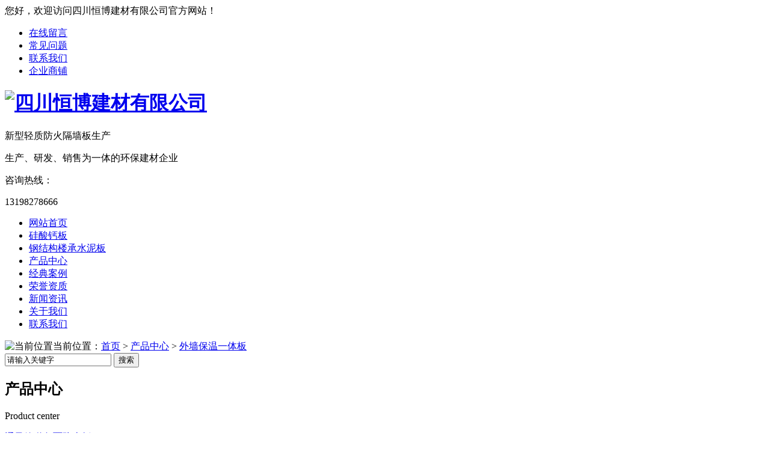

--- FILE ---
content_type: text/html; charset=UTF-8
request_url: http://schbby.com/wqbwytb/353.html
body_size: 11386
content:
<!DOCTYPE html PUBLIC "-//W3C//DTD XHTML 1.0 Transitional//EN" "http://www.w3.org/TR/xhtml1/DTD/xhtml1-transitional.dtd">
<html xmlns="http://www.w3.org/1999/xhtml">
<head>
    <meta http-equiv="Content-Type" content="text/html; charset=utf-8" />
    <link href="/templates/pc_wjdh/favicon.ico" rel="icon" type="image/x-icon" />
    <link href="/templates/pc_wjdh/favicon.ico" rel="shortcut icon" type="image/x-icon" />
    <link rel="bookmark" href="/templates/pc_wjdh/favicon.ico" type="image/x-icon" />
    <meta name="Copyright" content="All Rights Reserved btoe.cn" />
    <meta http-equiv="X-UA-Compatible" content="IE=edge,chrome=1" />
    <title>外墙保温一体板</title>
    <meta name="keywords" content="四川硅酸钙板|四川隧道板|四川纤维水泥板|四川硅酸盐板" />
    <meta name="description" content="外墙保温一体板" />
    <link href="/templates/pc_wjdh/css/css.css" rel="stylesheet" type="text/css" />
    <link href="/templates/pc_wjdh/css/common.css" rel="stylesheet" type="text/css" />
    <link href="/templates/pc_wjdh/css/skin.css" rel="stylesheet" type="text/css" />
    <script src="/templates/pc_wjdh/js/n/WJDH_common.js"></script>
    <script src="/templates/pc_wjdh/js/n/pro.js"></script>
    <meta name="360-site-verification" content="c9f4eed41990240f0e8729eaa6d02937" />
<script src="http://img.dlwjdh.com/upload/saohei/index.js"></script>
</head>
<body>
    <!--top-->

<div id="top_A">

    <div class="top">

        <div class="top_left">

            您好，欢迎访问<span>四川恒博建材有限公司</span>官方网站！</div>

        <div class="top_right">

            <ul>

                <li><a href="#wjdh-message" title="在线留言">在线留言</a></li>

                <li><a href="/cjwt/index.html" title="常见问题">常见问题</a></li>

                <li><a href="/lxwm/index.html" title="联系我们">联系我们</a></li>

                <li><a href="http://www.cnhaoshengyi.com" rel="external nofollow" title="企业商铺">企业商铺</a></li>

            </ul>

        </div>

    </div>

</div>

<!--top end-->

<!--top_bgk-->

<div class="top_bgk">

    <div class="top_nr">

        <div class="logo">

            <h1>

                <a href="/" title="四川恒博建材有限公司">

                    <img src="/templates/pc_wjdh/images/logo.jpg" title="四川恒博建材有限公司" alt="四川恒博建材有限公司" /></a></h1>

        </div>

        <div class="biaoyu">

            <p>

                <span>新型轻质防火隔墙板生产专家</span></p>

            <p>

                生产、研发、销售为一体的环保建材企业</p>

        </div>

        <div class="iphone">

            <span>咨询热线：</span>

  
          <p>

                13198278666</p>

        </div>

        <div class="clearboth">

        </div>

    </div>

</div>

<!--top_bgk end-->

<!--nav 开始-->

<div class="nav_all" id="fixedNav">

    <div class="nav">

        <ul>

            <li class="0"><a href="/" title="网站首页">网站首页</a></li>

            

          <li class="wjdh-nav-47"><a href="/gsgb/index.html" title="硅酸钙板">硅酸钙板</a></li>

        

          <li class="wjdh-nav-36"><a href="/xwsnb/index.html" title=" 钢结构楼承水泥板"> 钢结构楼承水泥板</a></li>

        

          <li class="wjdh-nav-30"><a href="/cpzx/index.html" title="产品中心">产品中心</a></li>

        

          <li class="wjdh-nav-34"><a href="/jdal/index.html" title="经典案例">经典案例</a></li>

        

          <li class="wjdh-nav-84"><a href="/ryzz/index.html" title="荣誉资质">荣誉资质</a></li>

        

          <li class="wjdh-nav-1"><a href="/xwzx/index.html" title="新闻资讯">新闻资讯</a></li>

        

          <li class="wjdh-nav-22"><a href="/gsjj/index.html#" title="关于我们">关于我们</a></li>

        

          <li class="wjdh-nav-52"><a href="/lxwm/index.html" title="联系我们">联系我们</a></li>

        

        </ul>

    </div>

</div>

<!--nav 结束-->


    
 <div class="wjdh-banner" style="background-image: url(/uploads/image/20180323/20180323152801_0346.jpg);"></div>
 <input id="thumbimg" type="hidden" value="2,0" />

<div class="breadcrumb-search">
    <div class="container">
        <div class="breadcrumb pull-left">
            <img alt="当前位置" title="当前位置" src="/templates/pc_wjdh/img/home.png" />当前位置：<a href="/">首页</a>&nbsp;>&nbsp;<a href="/cpzx/index.html">产品中心</a>&nbsp;>&nbsp;<a href="/wqbwytb/index.html">外墙保温一体板</a>&nbsp;&nbsp;
        </div>
        <div class="wjdh-search pull-right">
            <div class="form pull-right">
                <input type="text" onblur="if (value ==''){value='请输入关键字'}" onclick="if(this.value=='请输入关键字')this.value=''" value="请输入关键字" class="search-t" id="keywords" name="keywords" onkeydown="if(event.keyCode==13){SiteSearchkwf('#keywords');return false};" />
                <button type="submit" class="search-s" onclick="SiteSearchkwf('#keywords');">
                    搜索</button>
            </div>
            <div class="search-key pull-right">
                
            </div>
        </div>
    </div>
    <input type="hidden" id="cid" value="117" />
    <input type="hidden" id="tid" value="30" />
</div>
<script>
    var kurl = window.location.href.replace("http://", '');
    var t1 = kurl.lastIndexOf('.');
    var t2 = kurl.lastIndexOf('/');
    var gid = kurl.substring(t2 + 1, t1);
    var $wcid = $("#cid").val();
    var $wtid = $("#tid").val(); 
    if ($(".wjdh-nav-" + gid).length > 0) {
        $(".wjdh-nav-" + gid).addClass("another");
    } 
    else if ($(".wjdh-nav-" + $wcid).length > 0) {
        $(".wjdh-nav-" + $wcid).addClass("another"); 
    }
    else {
        $(".wjdh-nav-" + $wtid).addClass("another");
    } 
</script>

    <div class="container">
        <div class="side-bar pull-left">
            <div class="side-bar-tit">
                <h2>
                    <i></i>
                                                 产品中心                   
                </h2>
                <span>Product center</span>
            </div>
                            <dl>                    <dt><i></i><a href="/gjglb/index.html" title="通风管道包覆防火板">通风管道包覆防火板</a></dt>                                    </dl>                            <dl>                    <dt><i></i><a href="/gsyb/index.html" title="硅酸盐板">硅酸盐板</a></dt>                                    </dl>                            <dl>                    <dt><i></i><a href="/gsgb/index.html" title="硅酸钙板">硅酸钙板</a></dt>                                    </dl>                            <dl>                    <dt><i></i><a href="/xwsnb/index.html" title=" 钢结构楼承水泥板"> 钢结构楼承水泥板</a></dt>                                    </dl>                            <dl>                    <dt><i></i><a href="/qzfhqtb/index.html" title="清水外墙装饰挂板">清水外墙装饰挂板</a></dt>                                    </dl>                            <dl>                    <dt><i></i><a href="/qglgxl/index.html" title="轻钢龙骨系列">轻钢龙骨系列</a></dt>                                    </dl>                            <dl>                    <dt><i></i><a href="/xyfbb/index.html" title="泄压(爆)板+防爆板">泄压(爆)板+防爆板</a></dt>                                    </dl>                            <dl>                    <dt><i></i><a href="/bhbkjjjb/index.html" title="冰火板+抗菌板+洁净板">冰火板+抗菌板+洁净板</a></dt>                                    </dl>                            <dl>                    <dt><i></i><a href="/wsmgsgb/index.html" title="隧道防火板">隧道防火板</a></dt>                                    </dl>                            <dl>                    <dt><i></i><a href="/qzfhqb/index.html" title="轻质复合墙板">轻质复合墙板</a></dt>                                    </dl>                            <dl>                    <dt><i></i><a href="/wqbwytb/index.html" title="外墙保温一体板">外墙保温一体板</a></dt>                                    </dl>            
            <script>                $(".wjdh-menu-117").addClass("cur");            </script>
            <dl id="wjdh-side-hot">
    <dt><i></i><a href="/cpzx/index.html" title="热门推荐">热门推荐</a></dt>
    <ul>
        
            <li>
                <div class="img">
                    <a href="/gsyb/383.html" title="四川硅酸盐防火板">
                        <img src="/templates/pc_wjdh/img/grey.gif" data-thumb="0" data-src="/uploads/image/20230324/20230324153147_8408.jpg" alt="四川硅酸盐防火板" title="四川硅酸盐防火板" />
                        <div class="item-mask">
                            <div class="item-link-icon">
                                <i class="wjdh-link"></i>
                            </div>
                        </div>
                    </a>
                </div>
                <a href="/gsyb/383.html" title="四川硅酸盐防火板" class="title-a">四川硅酸盐防火板</a> </li>
        
            <li>
                <div class="img">
                    <a href="/gjglb/380.html" title="四川硅酸盐防火板定制">
                        <img src="/templates/pc_wjdh/img/grey.gif" data-thumb="0" data-src="/uploads/image/20230227/20230227161848_3739.jpg" alt="四川硅酸盐防火板定制" title="四川硅酸盐防火板定制" />
                        <div class="item-mask">
                            <div class="item-link-icon">
                                <i class="wjdh-link"></i>
                            </div>
                        </div>
                    </a>
                </div>
                <a href="/gjglb/380.html" title="四川硅酸盐防火板定制" class="title-a">四川硅酸盐防火板定制</a> </li>
        
            <li>
                <div class="img">
                    <a href="/gjglb/379.html" title="四川硅酸盐防火板厂家">
                        <img src="/templates/pc_wjdh/img/grey.gif" data-thumb="0" data-src="/uploads/image/20230227/20230227161813_0975.jpg" alt="四川硅酸盐防火板厂家" title="四川硅酸盐防火板厂家" />
                        <div class="item-mask">
                            <div class="item-link-icon">
                                <i class="wjdh-link"></i>
                            </div>
                        </div>
                    </a>
                </div>
                <a href="/gjglb/379.html" title="四川硅酸盐防火板厂家" class="title-a">四川硅酸盐防火板厂家</a> </li>
        
            <li>
                <div class="img">
                    <a href="/gjglb/378.html" title="四川硅酸盐防火板">
                        <img src="/templates/pc_wjdh/img/grey.gif" data-thumb="0" data-src="/uploads/image/20230227/20230227161701_4784.jpg" alt="四川硅酸盐防火板" title="四川硅酸盐防火板" />
                        <div class="item-mask">
                            <div class="item-link-icon">
                                <i class="wjdh-link"></i>
                            </div>
                        </div>
                    </a>
                </div>
                <a href="/gjglb/378.html" title="四川硅酸盐防火板" class="title-a">四川硅酸盐防火板</a> </li>
        
            <li>
                <div class="img">
                    <a href="/gjglb/377.html" title="四川硅酸盐板厂家">
                        <img src="/templates/pc_wjdh/img/grey.gif" data-thumb="0" data-src="/uploads/image/20230227/20230227161613_8358.jpg" alt="四川硅酸盐板厂家" title="四川硅酸盐板厂家" />
                        <div class="item-mask">
                            <div class="item-link-icon">
                                <i class="wjdh-link"></i>
                            </div>
                        </div>
                    </a>
                </div>
                <a href="/gjglb/377.html" title="四川硅酸盐板厂家" class="title-a">四川硅酸盐板厂家</a> </li>
        
    </ul>
</dl>

            <dl>
                <dt><i></i><a href="/cpzx/index.html" title="相关服务">相关服务</a></dt>
                <div class="tag">
                    <a href="/wqbwytb/353_a.html" target="_blank">外墙保温一体板价格</a> &nbsp;<a href="/wqbwytb/353_b.html" target="_blank">外墙保温一体板销售</a> &nbsp;<a href="/wqbwytb/353_c.html" target="_blank">外墙保温一体板安装</a> &nbsp;<a href="/wqbwytb/353_d.html" target="_blank">外墙保温一体板</a> &nbsp;</div>
            </dl>
            <div class="side-contact">
                <div class="side-contact-phone">
                    咨询热线
                    <p>
                        13198278666</p>
                </div>
                <div class="side-contact-adress">
                    地址：四川省德阳市罗江县城东郊108国道侧
                </div>
            </div>
        </div>
        <div class="wjdh-main pull-right">
            <div class="content-show">
                <div class="prohead">
                    <div class="hleft pull-left">
                        <div class="proimg zoom-small-image">
                                                            <a href="/uploads/image/20210701/20210701173722_3750.jpg" class="cloud-zoom" id="zoom1" rel="adjustX:10, adjustY:-4">                                    <img src="/templates/pc_wjdh/img/grey.gif" data-src="/uploads/image/20210701/20210701173722_3750.jpg" /></a>                            
                        </div>
                        <div class="smallimg">
                            <dl>
                                <dt class="prev"><a href="javascript:scrollBox(-1);" title="向左">
                                    <img src="/templates/pc_wjdh/img/grey.gif" data-src="/templates/pc_wjdh/img/left.gif" title="向左" />
                                </a></dt>
                                <dd id="scrollBox">
                                    <ul>
                                                                                    <li>                                                <a href="/uploads/image/20210701/20210701173722_3750.jpg" class="cloud-zoom-gallery" rel="useZoom: &#39;zoom1&#39;, smallImage: &#39;/uploads/image/20210701/20210701173722_3750.jpg&#39;" onclick="return false">                                                    <img class="zoom-tiny-image" bimg="/uploads/image/20210701/20210701173722_3750.jpg" src="/templates/pc_wjdh/img/grey.gif" data-src="/uploads/image/20210701/20210701173722_3750.jpg" /></a>                                            </li>                                        
                                    </ul>
                                </dd>
                                <dt class="next"><a href="javascript:scrollBox(1);" title="向右">
                                    <img src="/templates/pc_wjdh/img/grey.gif" data-src="/templates/pc_wjdh/img/right.gif" title="向右" />
                                </a></dt>
                            </dl>
                        </div>
                        <div class="btns bdsharebuttonbox">
                            <a href="/uploads/image/20210701/20210701173718_3750.jpg" rel="img_group" class="b1" title="查看大图">查看大图</a> <span><a href="/uploads/image/20210701/20210701173718_3750.jpg" rel="img_group"></a></span><a href="javascript:AddFavorite();" class="b2" title="加入收藏夹">加入收藏夹</a> <a href="javascript:docscroll('#contact');" class="b3" title="我要评价">我要评价</a> <a href="javascript:;" class="b4" data-cmd="copy" title="告诉朋友">告诉朋友</a>
                        </div>
                    </div>
                    <div class="hright pull-right">
                        <a href="javascript:;" class="title-a">外墙保温一体板</a>
                        <p>
                            <b>简介——</b>
                            外墙保温一体板
                        </p>
                        <div class="info">
                            <ul>
                                <li>
                                    <label>
                                        类&nbsp;&nbsp;&nbsp;&nbsp;&nbsp;&nbsp;&nbsp;别：</label>
                                                                            外墙保温一体板                                    
                                </li>
                                <li>
                                    <label>
                                        地区产品：</label>
                                    <a href="/wqbwytb/sichuan_353.html" target="_blank">四川外墙保温一体板</a> &nbsp;<a href="/wqbwytb/chongqing_353.html" target="_blank">重庆外墙保温一体板</a> &nbsp;<a href="/wqbwytb/guizhou_353.html" target="_blank">贵州外墙保温一体板</a> &nbsp;<a href="/wqbwytb/shaanxi_353.html" target="_blank">陕西外墙保温一体板</a> &nbsp; </li>
                            </ul>
                        </div>
                        <div class="tel">
                            联系电话：<span>13198278666<em>13198278666</em></span>
                        </div>
                        <div class="online">
                            <a href="javascript:docscroll('#contact');" title="马上订购" class="btn-effect">马上订购<i></i></a> <a href="http://wpa.qq.com/msgrd?v=3&site=qq&menu=yes&uin=498222877" title="立即咨询" class="btn-effect">立即咨询<i></i></a>
                        </div>
                        <div class="share">
                            <div class="bdsharebuttonbox">
                                <span class="bds_txt">分享到：</span> <a class="bds_qzone" data-cmd="qzone"></a><a class="bds_tqq" data-cmd="tqq"></a><a class="bds_tsina" data-cmd="tsina"></a><a class="bds_renren" data-cmd="renren"></a><a class="bds_douban" data-cmd="douban"></a><a class="bds_h163" data-cmd="h163"></a><a class="bds_bdysc" data-cmd="bdysc"></a><a class="bds_weixin" data-cmd="weixin"></a><a class="bds_copy" data-cmd="copy">复制</a> <a class="bds_more" data-cmd="more">更多</a>
                            </div>
                            <div class="clearfix">
                            </div>
                        </div>
                    </div>
                    <div class="clearfix">
                    </div>
                </div>
                <div class="line">
                </div>
                <div class="product-content">
                    <div class="wjdh-title">
                        <div class="title-box">
                            <h3>
                                详情内容<small>/ Content details</small></h3>
                        </div>
                        <div class="scan">
                            <span>手机扫一扫</span>
                            <div id="qrcode">
                            </div>
                        </div>
                    </div>
                    <div class="page-content">
                        <p style="text-align:center;">
	<img src="/uploads/image/20210701/20210701173536_8437.jpg" alt="" />
</p>
<p style="text-align:center;">
	<img src="/uploads/image/20210701/20210701173547_0625.jpg" alt="" />
</p>
<p style="text-align:center;">
	<img src="/uploads/image/20210701/20210701173556_1250.jpg" alt="" />
</p>
<p style="text-align:center;">
	<img src="/uploads/image/20210701/20210701173604_1875.jpg" alt="" />
</p>
<p style="text-align:center;">
	<img src="/uploads/image/20210701/20210701173612_9062.jpg" alt="" />
</p>
<p style="text-align:center;">
	<img src="/uploads/image/20210701/20210701173621_6093.jpg" alt="" />
</p>
<p style="text-align:center;">
	<img src="/uploads/image/20210701/20210701173631_3906.jpg" alt="" />
</p>
<p style="text-align:center;">
	<img src="/uploads/image/20210701/20210701173640_3437.jpg" alt="" />
</p>
<p style="text-align:center;">
	<img src="/uploads/image/20210701/20210701173648_8906.jpg" alt="" />
</p>
<p style="text-align:center;">
	<img src="/uploads/image/20210701/20210701173656_7187.jpg" alt="" />
</p>
                    </div>
                    <div class="adjacent">
                        <ul>
                            <li>上一篇:<a href="/qzfhqb/348.html" title="轻质复合墙板">轻质复合墙板</a></li>
                            <li>下一篇:<a href="/gsyb/374.html" title="四川硅酸盐板">四川硅酸盐板</a></li>
                        </ul>
                    </div>
                    <div class="relevant">
                        <div class="title">
                                                            <a href="/cpzx/index.html" class="back">【返回列表】</a>                            
                            <h3>
                                【推荐阅读】↓</h3>
                            <div class="tag">
                                <span>【本文标签】：</span></div>
                        </div>
                        <div class="content">
                            <ul>
                                
                            </ul>
                            <div class="clearfix">
                            </div>
                        </div>
                    </div>
                </div>
            </div>
        </div>
        <div class="clearfix">
        </div>
    </div>
    <div class="contact" id="contact">
        <div class="container">
            <div class="wjdh-h3">
                <h3>
                    <a href="javascript:;" title="在线留言">在线留言</a></h3>
                <span><i></i>message<em></em></span>
            </div>
            <div class="contact-text pull-left">
                <div class="title pull-left">
                    <div class="qrcode">
                        <img alt="扫一扫更精彩" title="扫一扫更精彩" src="/uploads/image/20180410/20180410100321_5820.jpg" /><span>扫一扫更精彩</span></div>
                </div>
                <div class="content pull-left">
                    <ul>
                        <li>联系人：向先生</li>
                        <li>联系电话：13198278666</li>
                        <li>座机：13198278666</li>
                        <li>400电话：13198278666</li>
                        <li>邮箱：498222877@qq.com</li>
                        <li>地址：四川省德阳市罗江县城东郊108国道侧</li>
                    </ul>
                    <div class="kf-img">
                        <img alt="在线客服" title="在线客服" src="/templates/pc_wjdh/img/kf.png" /></div>
                </div>
                <div class="clearfix">
                </div>
            </div>
            <div class="contact-form pull-right">
                <p>
                    <span>如果您对此产品感兴趣！</span> 请直接联系四川恒博建材有限公司!
                    </p><div class="form">
                        <ul>
                            <li>
                                <label>
                                    <img alt="" src="/templates/pc_wjdh/img/form-name.gif" /></label>
                                <input id="kuser" name="kuser" type="text" placeholder="姓名" />
                            </li>
                            <li>
                                <label>
                                    <img alt="" src="/templates/pc_wjdh/img/form-adress.gif" /></label>
                                <input type="" id="kqq" name="kqq" placeholder="地址" />
                            </li>
                            <li>
                                <label>
                                    <img alt="" src="/templates/pc_wjdh/img/form-tel.gif" /></label>
                                <input id="kphone" name="kphone" placeholder="电话" />
                            </li>
                            <input id="ktitle" name="ktitle" type="hidden" value="外墙保温一体板" />
                            <li>
                                <label>
                                    <img alt="" src="/templates/pc_wjdh/img/form-email.gif" /></label>
                                <input type="" id="kemail" name="kemail" placeholder="邮箱" />
                            </li>
                            <li class="form-content">
                                <label>
                                    <img alt="" src="/templates/pc_wjdh/img/form-content.gif" /></label>
                                <textarea id="kcontent" name="kcontent" placeholder="留言内容"></textarea>
                            </li>
                        </ul>
                        <div class="form-button">
                            <a onclick="commSubmit()" class="submit">提交留言</a> <a href="http://wpa.qq.com/msgrd?v=3&site=qq&menu=yes&uin=498222877" target="_blank" title="立即咨询" class="online"><span>立即咨询</span><i></i></a>
                        </div>
                    </div>
                
            </div>
            <div class="clearfix">
            </div>
        </div>
    </div>
    <script type="text/javascript">        function commSubmit() {
            var kcontent = $('#kcontent').val();
            var kuser = $('#kuser').val();
            var kphone = $('#kphone').val();
            var kqq = $('#kqq').val();
            var kemail = $('#kemail').val();
            var ktitle = $('#ktitle').val();
            if (kuser == "") {
                $("#kuser").focus();
                return false;
            }
            if (kphone == "") {
                $("#kphone").focus();
                return false;
            }
            if (kcontent == "") {
                $("#kcontent").focus();
                return false;
            }
            $.post("/api/message.ashx", {
                "kcontent": kcontent,
                "kuser": kuser,
                "kphone": kphone,
                "kqq": kqq,
                "kemail": kemail,
                "ktitle": ktitle
            }, function (d) {
                if (d == "1") {
                    alert("留言提交成功");
                    $('#kcontent').val("");
                    $('#kuser').val("");
                    $('#kphone').val("");
                    $('#kqq').val("");
                    $('#kemail').val("");
                    $('#ktitle').val("");
                } else {
                    alert("留言提交失败:");
                }
            })
        }    </script>
    <div class="container">
        <div class="image-list">
            <div class="wjdh-h3">
                <h3>
                    <a href="/cpzx/index.html" title="相关推荐">相关推荐</a></h3>
                <span><i></i>HOT RECOMMEND<em></em></span>
            </div>
            <div class="content bd">
                <ul>
                    
                </ul>
            </div>
            <div class="clearfix">
            </div>
            <div class="tagcell hd">
            </div>
        </div>
        <div class="express-lane">
    <h3>
        快速通道 Express Lane</h3>
    <div class="content">
        <dl>
            <dt>项目直通车：</dt>
             　 
                    <dd><a href="/gjglb/index.html" title="通风管道包覆防火板">通风管道包覆防火板</a>
                    </dd> 
 　 
                    <dd><a href="/gsyb/index.html" title="硅酸盐板">硅酸盐板</a>
                    </dd> 
 　 
                    <dd><a href="/gsgb/index.html" title="硅酸钙板">硅酸钙板</a>
                    </dd> 
 　 
                    <dd><a href="/xwsnb/index.html" title=" 钢结构楼承水泥板"> 钢结构楼承水泥板</a>
                    </dd> 
 　 
                    <dd><a href="/qzfhqtb/index.html" title="清水外墙装饰挂板">清水外墙装饰挂板</a>
                    </dd> 
 　 
                    <dd><a href="/qglgxl/index.html" title="轻钢龙骨系列">轻钢龙骨系列</a>
                    </dd> 
 　 
                    <dd><a href="/xyfbb/index.html" title="泄压(爆)板+防爆板">泄压(爆)板+防爆板</a>
                    </dd> 
 　 
                    <dd><a href="/bhbkjjjb/index.html" title="冰火板+抗菌板+洁净板">冰火板+抗菌板+洁净板</a>
                    </dd> 
 　 
                    <dd><a href="/wsmgsgb/index.html" title="隧道防火板">隧道防火板</a>
                    </dd> 
 　 
                    <dd><a href="/qzfhqb/index.html" title="轻质复合墙板">轻质复合墙板</a>
                    </dd> 
 　 
                    <dd><a href="/wqbwytb/index.html" title="外墙保温一体板">外墙保温一体板</a>
                    </dd> 

        </dl>
        <dl>
            <dt>置顶推荐：</dt>
             
             <dd>
             <a href="/gsyb/383.html" title="四川硅酸盐防火板" target="_blank">四川硅酸盐防火板</a></dd> 
              
             <dd>
             <a href="/gjglb/380.html" title="四川硅酸盐防火板定制" target="_blank">四川硅酸盐防火板定制</a></dd> 
              
             <dd>
             <a href="/gjglb/379.html" title="四川硅酸盐防火板厂家" target="_blank">四川硅酸盐防火板厂家</a></dd> 
              
             <dd>
             <a href="/gjglb/378.html" title="四川硅酸盐防火板" target="_blank">四川硅酸盐防火板</a></dd> 
              
             <dd>
             <a href="/gjglb/377.html" title="四川硅酸盐板厂家" target="_blank">四川硅酸盐板厂家</a></dd> 
              
             <dd>
             <a href="/gjglb/376.html" title="四川硅酸盐板" target="_blank">四川硅酸盐板</a></dd> 
              
             <dd>
             <a href="/gsyb/375.html" title="四川硅酸盐防火板" target="_blank">四川硅酸盐防火板</a></dd> 
              
             <dd>
             <a href="/gsyb/374.html" title="四川硅酸盐板" target="_blank">四川硅酸盐板</a></dd> 
              
             <dd>
             <a href="/wqbwytb/353.html" title="外墙保温一体板" target="_blank">外墙保温一体板</a></dd> 
              
             <dd>
             <a href="/gsgb/351.html" title="四川无石棉硅酸钙板" target="_blank">四川无石棉硅酸钙板</a></dd> 
              
             <dd>
             <a href="/xyfbb/350.html" title="四川泄压板，防爆板" target="_blank">四川泄压板，防爆板</a></dd> 
              
             <dd>
             <a href="/xwsnb/349.html" title="外墙保温一体板" target="_blank">外墙保温一体板</a></dd> 
              
             <dd>
             <a href="/qzfhqb/348.html" title="轻质复合墙板" target="_blank">轻质复合墙板</a></dd> 
              
             <dd>
             <a href="/xwsnb/347.html" title="钢结构楼承水泥板" target="_blank">钢结构楼承水泥板</a></dd> 
              
             <dd>
             <a href="/qzfhqtb/345.html" title="四川包柱子工业风格" target="_blank">四川包柱子工业风格</a></dd> 
              
             <dd>
             <a href="/qzfhqtb/344.html" title="四川工业风格外墙效果" target="_blank">四川工业风格外墙效果</a></dd> 
              
             <dd>
             <a href="/qzfhqtb/343.html" title="​四川灯火店内墙水泥灰效果" target="_blank">​四川灯火店内墙水泥灰效果</a></dd> 
              
             <dd>
             <a href="/qzfhqtb/260.html" title="贵州防火板" target="_blank">贵州防火板</a></dd> 
              
             <dd>
             <a href="/qglgxl/254.html" title="重庆轻钢龙骨" target="_blank">重庆轻钢龙骨</a></dd> 
              
             <dd>
             <a href="/xwsnb/249.html" title="成都水泥板" target="_blank">成都水泥板</a></dd> 
              
             <dd>
             <a href="/xwsnb/246.html" title="四川水泥板" target="_blank">四川水泥板</a></dd> 
              
             <dd>
             <a href="/gsgb/237.html" title="四川硅酸钙板" target="_blank">四川硅酸钙板</a></dd> 
              
             <dd>
             <a href="/gsgb/236.html" title="重庆硅酸钙板" target="_blank">重庆硅酸钙板</a></dd> 
             
        </dl>
    </div>
</div>
<div class="bottom-contact">
    <span class="tel">咨询热线
        <p>
            13198278666<span>13198278666</span></p>
    </span><span class="qq">
        <p>
            邮箱：498222877@qq.com</p>
        <p>
            QQ：498222877</p>
    </span>
</div>

    </div>
    <script type="text/javascript" src="/scripts/tongji.js"></script>

<link href="/templates/pc_wjdh/css/extra.css" rel="stylesheet" type="text/css" />

<div class="wjdh-float">

    <ul>

        <li><a href="javascript:docscroll('body');" title="返回顶部">

            <img alt="返回顶部" title="返回顶部" src="/templates/pc_wjdh/img/grey.gif" data-src="/templates/pc_wjdh/img/ico-top.png" /></a></li>

        <li class="bdsharebuttonbox"><a title="在线分享" data-cmd="more"></a></li>

        <li><a href="#wjdh-message" title="在线留言">

            <img alt="在线留言" title="在线留言" src="/templates/pc_wjdh/img/grey.gif" data-src="/templates/pc_wjdh/img/ico-message.png" /></a></li>

        <li><a href="/cpzx/index.html" title="主营业务">

            <img alt="主营业务" title="主营业务" src="/templates/pc_wjdh/img/grey.gif" data-src="/templates/pc_wjdh/img/ico-product.png" /></a>

            <ul>

                

					<li><a href="/gjglb/index.html" title="通风管道包覆防火板">通风管道包覆防火板</a></li>

				

					<li><a href="/gsyb/index.html" title="硅酸盐板">硅酸盐板</a></li>

				

					<li><a href="/gsgb/index.html" title="硅酸钙板">硅酸钙板</a></li>

				

					<li><a href="/xwsnb/index.html" title=" 钢结构楼承水泥板"> 钢结构楼承水泥板</a></li>

				

					<li><a href="/qzfhqtb/index.html" title="清水外墙装饰挂板">清水外墙装饰挂板</a></li>

				

					<li><a href="/qglgxl/index.html" title="轻钢龙骨系列">轻钢龙骨系列</a></li>

				

					<li><a href="/xyfbb/index.html" title="泄压(爆)板+防爆板">泄压(爆)板+防爆板</a></li>

				

					<li><a href="/bhbkjjjb/index.html" title="冰火板+抗菌板+洁净板">冰火板+抗菌板+洁净板</a></li>

				

					<li><a href="/wsmgsgb/index.html" title="隧道防火板">隧道防火板</a></li>

				

					<li><a href="/qzfhqb/index.html" title="轻质复合墙板">轻质复合墙板</a></li>

				

            </ul>

        </li>

    </ul>

</div>

<!--footer-->

<div class="footer_bg">

    <!--nav2开始-->

    <div class="copyright">

        <div class="nav_body2 between">

            <ul>

                <li><a href="/" title="网站首页">网站首页</a></li>

                 

			  <li><a href="/gsgb/index.html" title="硅酸钙板">硅酸钙板</a></li>

		 

			  <li><a href="/xwsnb/index.html" title=" 钢结构楼承水泥板"> 钢结构楼承水泥板</a></li>

		 

			  <li><a href="/cpzx/index.html" title="产品中心">产品中心</a></li>

		 

			  <li><a href="/jdal/index.html" title="经典案例">经典案例</a></li>

		 

			  <li><a href="/ryzz/index.html" title="荣誉资质">荣誉资质</a></li>

		 

			  <li><a href="/xwzx/index.html" title="新闻资讯">新闻资讯</a></li>

		 

			  <li><a href="/gsjj/index.html#" title="关于我们">关于我们</a></li>

		 

			  <li><a href="/lxwm/index.html" title="联系我们">联系我们</a></li>

		

            </ul>

        </div>

    </div>

    <!--nav2结束-->

    <div class="between">

        <div class="footer">

            <div class="footer_box">

                <p class="footer_l float_l">

                    <em>Contact </em>

                    <br />

                    <b>联系方式</b><br />

                    <br />

                    联系人：向先生

                    <br />

                    手机：13198278666


                    <br />

                    QQ：498222877

                    <br />

                    地址：四川省德阳市罗江县城东郊108国道侧

                    <br />

                </p>

                <p class="footer_z float_l">

                    <em>scanning </em>

                    <br />

                    <b>关注我们</b><br />

                    <br />

                    <img src="/templates/pc_wjdh/img/grey.gif" data-src="/uploads/image/20180410/20180410100321_5820.jpg" title="二维码" alt="二维码" /><br />

                    <br />

                    扫一扫

                </p>

                <p class="footer_r float_r">

                    <em>message </em>

                    <br />

                    <b>相关信息</b><br />

                    <br />

                    <a href="/rss.xml" title="RSS">RSS </a><a href="/sitemap.xml" title="XML">XML </a><a href="/sitemap.html" title="网站地图">网站地图</a>： <a href="/sichuan.htm" title="四川">四川</a>|<a href="/chongqing.htm" title="重庆">重庆</a>|<a href="/guizhou.htm" title="贵州">贵州</a>|<a href="/shaanxi.htm" title="陕西">陕西</a>|<br />

                    四川恒博建材有限公司从事：四川硅酸钙板,四川隧道板,四川纤维水泥板,四川硅酸盐板<br />

                    备案号：<a href="http://beian.miit.gov.cn/" title="蜀ICP备12021722号-2" rel="nofollow">蜀ICP备12021722号-2</a> <img src="/templates/pc_wjdh/images/gswj.gif" title="工商网监" alt="工商网监" />

                </p>

            </div>

        </div>

    </div>

</div>

<div class="footer_d">

    <p>

        技术支持：<a title="动力无限" target="_blank" href="http://www.cddlwx.com/" rel="external nofollow">动力无限</a>&nbsp;<a href="http://www.wjdhcms.com/" rel="external nofollow" title="万家灯火">

            <img src="/templates/pc_wjdh/img/grey.gif" data-src="/uploads/10.jpg" alt="万家灯火" title="万家灯火" /></a> &nbsp;<script type="text/javascript">                                                                                       var cnzz_protocol = (("https:" == document.location.protocol) ? " https://" : " http://"); document.write(unescape("%3Cspan id='cnzz_stat_icon_1273438197'%3E%3C/span%3E%3Cscript src='" + cnzz_protocol + "s11.cnzz.com/stat.php%3Fid%3D1273438197%26show%3Dpic' type='text/javascript'%3E%3C/script%3E"));</script>

    </p>

    <h2>

        四川恒博建材有限公司 版权所有</h2>

</div>

<!--footer end-->

<!-- footer begin -->

<script type="text/javascript" src="/messagebox/MessageLeftBox.js"></script>

<!--<!在线客服效果开始-->
<link href="/templates/kefu/css/qq_online.css" rel="stylesheet" type="text/css" />
<link href="/templates/kefu/css/skin.css" rel="stylesheet" type="text/css" />
<script src="/templates/kefu/js/qq_online.js"></script>
	<div class="webqqs" style="right:0">
		<div class="webqq_left">
			<span>在线客服 </span> 
		</div>
		<div class="webqq_right">
			<div class="ren">
<svg xmlns="http://www.w3.org/2000/svg" xml:space="preserve" xmlns:xlink="http://www.w3.org/1999/xlink">
  <path class="svg" d="M139 0l-139 139 139 0 0 -139zm-17.3179 17.3179m0 17.3179m17.3179 -17.3179"></path>

</svg>

<div class="renwu">
	
</div>


			</div>
			<div class="webqq_nr">
				 
				<div class="kf"></div>

				<div class="qq_x"></div>
			 
      <ul class="webqq_nn">

        

          <li> <a target="_blank" href="http://wpa.qq.com/msgrd?v=3&site=qq&menu=yes&uin=498222877" title="QQ咨询">QQ咨询</a> </li>

        

        

      </ul>

      <div class="webqq_ewm"> <img src="/uploads/image/20180410/20180410100321_5820.jpg" alt="二维码" title="二维码" /> <span> 扫一扫更精彩 </span> </div>

        <div class="qq_x"></div>

      <div class="webqq_tel"> 咨询热线：

        <p>13198278666</p>

      </div>
			</div>
		</div>
	</div>

<script>
(function(){
var src = (document.location.protocol == "http:") ? "http://js.passport.qihucdn.com/11.0.1.js?88305a10ed3af367a24e52b90dadce71":"https://jspassport.ssl.qhimg.com/11.0.1.js?88305a10ed3af367a24e52b90dadce71";
document.write('<script src="' + src + '" id="sozz"><\/script>');
})();
</script>

<script src="/templates/pc_wjdh/js/n/base.js" type="text/javascript" charset="utf-8"></script>


</body>
</html>
